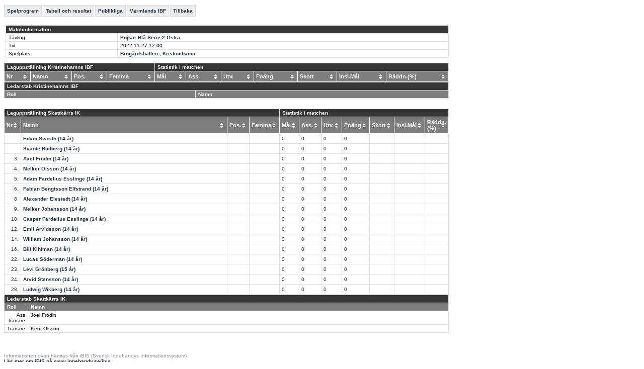

--- FILE ---
content_type: text/html; charset=utf-8
request_url: http://statistik.innebandy.se/ft.aspx?scr=result&fmid=1290593
body_size: 3921
content:
<!DOCTYPE HTML PUBLIC "-//W3C//DTD HTML 4.01//EN" "http://www.w3.org/TR/html4/strict.dtd">
<html lang="sv">
    <head>
		<meta http-equiv="Content-Type" content="text/html; charset=utf-8">
        <!--
         <meta http-equiv="refresh" content="30">  -->
		<title>iBIS-information</title>
        <link rel="stylesheet" type="text/css" href="c/fogis.css" media="all">
        <link rel="stylesheet" type="text/css" href="c/edt.css" media="all">
        <script type="text/javascript" src="js/jquery-2.2.3.min.js"></script>
        <script type="text/javascript" src="js/jquery.tablesorter.min.js"></script>
        <script type="text/javascript" src="js/main.js"></script>
        <link rel="stylesheet" href="http://maxcdn.bootstrapcdn.com/font-awesome/4.3.0/css/font-awesome.min.css" />
	</head>
    <body>

<div id="BannerWrapperTop">
     
<div id="banner-top">
<!--JavaScript Tag // Tag for network 1568: Leeads // Website: Leeads AB | Intressesajt | Innebandy.se // Page: Desktop // Placement: Innebandy.se - Panorama #1 - 980x240 (6217292) // created at: May 17, 2016 1:56:16 PM-->
<script type="text/javascript"><!--
    document.write('<scr' + 'ipt type="text/javascript" src="http://adserver.adtech.de/addyn/3.0/1568/6217292/0/2649/ADTECH;loc=100;target=_blank;grp=[group];misc=' + new Date().getTime() + '"></scri' + 'pt>');
    //-->
</script><noscript><a href="http://adserver.adtech.de/adlink/3.0/1568/6217292/0/2649/ADTECH;loc=300;grp=[group]" target="_blank"><img src="http://adserver.adtech.de/adserv/3.0/1568/6217292/0/2649/ADTECH;loc=300;grp=[group]" border="0" width="980" height="240"></a></noscript>
<!-- End of JavaScript Tag -->
</div>

</div>
<div id="container" style="overflow: hidden;">
    <div id="IbisInfo" class="ibisinfo">
        

<!-- mm -->

	<ul class="clFogisMenu no-print">
		<li><a href="ft.aspx?scr=fixturelist&amp;ftid=32280">Spelprogram</a></li><li><a href="ft.aspx?scr=table&amp;ftid=32280">Tabell och resultat</a></li><li><a href="ft.aspx?scr=spectators&amp;ftid=32280">Publikliga</a></li><li><a href="ft.aspx?ffid=11">Värmlands IBF</a></li><li><a href="javascript:history.back()">Tillbaka</a></li>
	</ul>



<!-- /mm -->

<script type="text/javascript">
    $(document).ready(function () {
        $(".tablesorter").tablesorter(); ;
        $(".tablesorter").bind("sortEnd", function () {

        });
    }
); 
</script>


	<h1 style="display:none;">Matchinformation: Kristinehamns IBF - Skattkärrs IK</h1>




<div class="clMatchView">
	<div class="wide-load">
        
		<div id="iList">
			
            <div id="iSelection">
		    <div>
			    <!-- i -->
			    <table class="clCommonGrid" id="iMatchInfo" cellspacing="0">
				    <thead>
					    <tr>
						    <td colspan="2">Matchinformation</td>
					    </tr>
				    </thead>
				    <tbody>
					    
					    <tr>
						    <td>Tävling</td>
						    <td><a href="ft.aspx?scr=table&amp;ftid=32280">Pojkar Bl&#229; Serie 2 &#214;stra</a></td>
					    </tr>
					    <tr>
						    <td>Tid</td>
						    <td><span>2022-11-27<!-- br ok --> 12:00</span></td>
					    </tr>
					    
					    
					    
					    
					    <tr>
						    <td>Spelplats</td>
						    <td><a href="ft.aspx?scr=venue&amp;faid=1550">Brogårdshallen , Kristinehamn</a></td>
					    </tr>
					    
					    
<!--
					    
-->
				    </tbody>
			    </table>
			    <!-- /i -->
		    </div>
	    </div>
        <div class="playersContainer">
				<div>
					<!-- hl -->
        			<table class="clCommonGrid tablesorter noMarginBottom" cellspacing="0">
					
								<thead>
									<tr>
										<td colspan="4">Laguppställning Kristinehamns IBF</th>
										<td colspan="7">Statistik i matchen</th>
									</tr>
                                    <tr>
                                        <th>Nr&nbsp;&nbsp;&nbsp;&nbsp;</th>
                                        <th>Namn&nbsp;&nbsp;&nbsp;&nbsp;</th>
                                        <th>Pos.&nbsp;&nbsp;&nbsp;&nbsp;</th>
                                        <th>Femma&nbsp;&nbsp;&nbsp;&nbsp;</th>
                                        <th>Mål&nbsp;&nbsp;&nbsp;&nbsp;</th>
                                        <th>Ass.&nbsp;&nbsp;&nbsp;&nbsp;</th>
                                        <th>Utv.&nbsp;&nbsp;&nbsp;&nbsp;</th>
                                        <th>Poäng&nbsp;&nbsp;&nbsp;&nbsp;</th>
                                        <th>Skott&nbsp;&nbsp;&nbsp;&nbsp;</th>
                                        <th>Insl.Mål&nbsp;&nbsp;&nbsp;&nbsp;</th>
                                        <th>Räddn.(%)&nbsp;&nbsp;&nbsp;&nbsp;</th>
                                    </tr>
								</thead>
								<tbody>
									
						
								</tbody>
						
    				</table>
                    <table class="clCommonGrid staffTable">
                    
                            <thead>
                                <tr>
                                    <td colspan="2">Ledarstab Kristinehamns IBF</td>
                                </tr>
                                <tr>
                                    <th>Roll</th>
                                    <th>Namn</th>
                                </tr>
                            </thead>
                            <tbody>
                        
                            </tbody>
                        
                    </table>
				</div>

				<div>
					<!-- al -->
 					<table class="clCommonGrid tablesorter noMarginBottom" cellspacing="0">
					
								<thead>
									<tr>
										<td colspan="4">Laguppställning Skattkärrs IK</td>
  										<td colspan="7">Statistik i matchen</td>
									</tr>
                                    <tr>
                                        <th>Nr&nbsp;&nbsp;&nbsp;&nbsp;</th>
                                        <th>Namn&nbsp;&nbsp;&nbsp;&nbsp;</th>
                                        <th>Pos.&nbsp;&nbsp;&nbsp;&nbsp;</th>
                                        <th>Femma&nbsp;&nbsp;&nbsp;&nbsp;</th>
                                        <th>Mål&nbsp;&nbsp;&nbsp;&nbsp;</th>
                                        <th>Ass.&nbsp;&nbsp;&nbsp;&nbsp;</th>
                                        <th>Utv.&nbsp;&nbsp;&nbsp;&nbsp;</th>
                                        <th>Poäng&nbsp;&nbsp;&nbsp;&nbsp;</th>
                                        <th>Skott&nbsp;&nbsp;&nbsp;&nbsp;</th>
                                        <th>Insl.Mål&nbsp;&nbsp;&nbsp;&nbsp;</th>
                                        <th>Räddn.(%)&nbsp;&nbsp;&nbsp;&nbsp;</th>
                                    </tr>
								</thead>
                  				<tbody>
						
							<tr>
								<td style="width: 1%;text-align:right;"></td>
								<td style="width: 99%;"><a href="ft.aspx?scr=playercareer&fplid=576657">Edvin Svärdh (14 år)</a></td>
                                <td style="width: 1%;"></td>
                                <td style="width: 1%;"></td>
                                <td style="width: 1%;">0</td>
                                <td style="width: 1%;">0</td>
                                <td style="width: 1%;">0</td>
                                <td style="width: 1%;">0</td>
                                <td style="width: 1%;"></td>
                                <td style="width: 1%;"></td>
                                <td style="width: 1%;"></td>
                             </tr>						
						
							<tr>
								<td style="width: 1%;text-align:right;"></td>
								<td style="width: 99%;"><a href="ft.aspx?scr=playercareer&fplid=602235">Svante Rudberg (14 år)</a></td>
                                <td style="width: 1%;"></td>
                                <td style="width: 1%;"></td>
                                <td style="width: 1%;">0</td>
                                <td style="width: 1%;">0</td>
                                <td style="width: 1%;">0</td>
                                <td style="width: 1%;">0</td>
                                <td style="width: 1%;"></td>
                                <td style="width: 1%;"></td>
                                <td style="width: 1%;"></td>
                             </tr>						
						
							<tr>
								<td style="width: 1%;text-align:right;">3.</td>
								<td style="width: 99%;"><a href="ft.aspx?scr=playercareer&fplid=609025">Axel Frödin (14 år)</a></td>
                                <td style="width: 1%;"></td>
                                <td style="width: 1%;"></td>
                                <td style="width: 1%;">0</td>
                                <td style="width: 1%;">0</td>
                                <td style="width: 1%;">0</td>
                                <td style="width: 1%;">0</td>
                                <td style="width: 1%;"></td>
                                <td style="width: 1%;"></td>
                                <td style="width: 1%;"></td>
                             </tr>						
						
							<tr>
								<td style="width: 1%;text-align:right;">4.</td>
								<td style="width: 99%;"><a href="ft.aspx?scr=playercareer&fplid=578608">Melker Olsson (14 år)</a></td>
                                <td style="width: 1%;"></td>
                                <td style="width: 1%;"></td>
                                <td style="width: 1%;">0</td>
                                <td style="width: 1%;">0</td>
                                <td style="width: 1%;">0</td>
                                <td style="width: 1%;">0</td>
                                <td style="width: 1%;"></td>
                                <td style="width: 1%;"></td>
                                <td style="width: 1%;"></td>
                             </tr>						
						
							<tr>
								<td style="width: 1%;text-align:right;">5.</td>
								<td style="width: 99%;"><a href="ft.aspx?scr=playercareer&fplid=580594">Adam Fardelius Esslinge (14 år)</a></td>
                                <td style="width: 1%;"></td>
                                <td style="width: 1%;"></td>
                                <td style="width: 1%;">0</td>
                                <td style="width: 1%;">0</td>
                                <td style="width: 1%;">0</td>
                                <td style="width: 1%;">0</td>
                                <td style="width: 1%;"></td>
                                <td style="width: 1%;"></td>
                                <td style="width: 1%;"></td>
                             </tr>						
						
							<tr>
								<td style="width: 1%;text-align:right;">6.</td>
								<td style="width: 99%;"><a href="ft.aspx?scr=playercareer&fplid=556068">Fabian Bengtsson Elfstrand (14 år)</a></td>
                                <td style="width: 1%;"></td>
                                <td style="width: 1%;"></td>
                                <td style="width: 1%;">0</td>
                                <td style="width: 1%;">0</td>
                                <td style="width: 1%;">0</td>
                                <td style="width: 1%;">0</td>
                                <td style="width: 1%;"></td>
                                <td style="width: 1%;"></td>
                                <td style="width: 1%;"></td>
                             </tr>						
						
							<tr>
								<td style="width: 1%;text-align:right;">8.</td>
								<td style="width: 99%;"><a href="ft.aspx?scr=playercareer&fplid=576659">Alexander Elestedt (14 år)</a></td>
                                <td style="width: 1%;"></td>
                                <td style="width: 1%;"></td>
                                <td style="width: 1%;">0</td>
                                <td style="width: 1%;">0</td>
                                <td style="width: 1%;">0</td>
                                <td style="width: 1%;">0</td>
                                <td style="width: 1%;"></td>
                                <td style="width: 1%;"></td>
                                <td style="width: 1%;"></td>
                             </tr>						
						
							<tr>
								<td style="width: 1%;text-align:right;">9.</td>
								<td style="width: 99%;"><a href="ft.aspx?scr=playercareer&fplid=580898">Melker Johansson (14 år)</a></td>
                                <td style="width: 1%;"></td>
                                <td style="width: 1%;"></td>
                                <td style="width: 1%;">0</td>
                                <td style="width: 1%;">0</td>
                                <td style="width: 1%;">0</td>
                                <td style="width: 1%;">0</td>
                                <td style="width: 1%;"></td>
                                <td style="width: 1%;"></td>
                                <td style="width: 1%;"></td>
                             </tr>						
						
							<tr>
								<td style="width: 1%;text-align:right;">10.</td>
								<td style="width: 99%;"><a href="ft.aspx?scr=playercareer&fplid=580600">Casper Fardelius Esslinge (14 år)</a></td>
                                <td style="width: 1%;"></td>
                                <td style="width: 1%;"></td>
                                <td style="width: 1%;">0</td>
                                <td style="width: 1%;">0</td>
                                <td style="width: 1%;">0</td>
                                <td style="width: 1%;">0</td>
                                <td style="width: 1%;"></td>
                                <td style="width: 1%;"></td>
                                <td style="width: 1%;"></td>
                             </tr>						
						
							<tr>
								<td style="width: 1%;text-align:right;">12.</td>
								<td style="width: 99%;"><a href="ft.aspx?scr=playercareer&fplid=556066">Emil Arvidsson (14 år)</a></td>
                                <td style="width: 1%;"></td>
                                <td style="width: 1%;"></td>
                                <td style="width: 1%;">0</td>
                                <td style="width: 1%;">0</td>
                                <td style="width: 1%;">0</td>
                                <td style="width: 1%;">0</td>
                                <td style="width: 1%;"></td>
                                <td style="width: 1%;"></td>
                                <td style="width: 1%;"></td>
                             </tr>						
						
							<tr>
								<td style="width: 1%;text-align:right;">14.</td>
								<td style="width: 99%;"><a href="ft.aspx?scr=playercareer&fplid=580897">William Johansson (14 år)</a></td>
                                <td style="width: 1%;"></td>
                                <td style="width: 1%;"></td>
                                <td style="width: 1%;">0</td>
                                <td style="width: 1%;">0</td>
                                <td style="width: 1%;">0</td>
                                <td style="width: 1%;">0</td>
                                <td style="width: 1%;"></td>
                                <td style="width: 1%;"></td>
                                <td style="width: 1%;"></td>
                             </tr>						
						
							<tr>
								<td style="width: 1%;text-align:right;">16.</td>
								<td style="width: 99%;"><a href="ft.aspx?scr=playercareer&fplid=555838">Bill Kihlman (14 år)</a></td>
                                <td style="width: 1%;"></td>
                                <td style="width: 1%;"></td>
                                <td style="width: 1%;">0</td>
                                <td style="width: 1%;">0</td>
                                <td style="width: 1%;">0</td>
                                <td style="width: 1%;">0</td>
                                <td style="width: 1%;"></td>
                                <td style="width: 1%;"></td>
                                <td style="width: 1%;"></td>
                             </tr>						
						
							<tr>
								<td style="width: 1%;text-align:right;">22.</td>
								<td style="width: 99%;"><a href="ft.aspx?scr=playercareer&fplid=613675">Lucas Söderman (14 år)</a></td>
                                <td style="width: 1%;"></td>
                                <td style="width: 1%;"></td>
                                <td style="width: 1%;">0</td>
                                <td style="width: 1%;">0</td>
                                <td style="width: 1%;">0</td>
                                <td style="width: 1%;">0</td>
                                <td style="width: 1%;"></td>
                                <td style="width: 1%;"></td>
                                <td style="width: 1%;"></td>
                             </tr>						
						
							<tr>
								<td style="width: 1%;text-align:right;">23.</td>
								<td style="width: 99%;"><a href="ft.aspx?scr=playercareer&fplid=578609">Levi Grönberg (15 år)</a></td>
                                <td style="width: 1%;"></td>
                                <td style="width: 1%;"></td>
                                <td style="width: 1%;">0</td>
                                <td style="width: 1%;">0</td>
                                <td style="width: 1%;">0</td>
                                <td style="width: 1%;">0</td>
                                <td style="width: 1%;"></td>
                                <td style="width: 1%;"></td>
                                <td style="width: 1%;"></td>
                             </tr>						
						
							<tr>
								<td style="width: 1%;text-align:right;">24.</td>
								<td style="width: 99%;"><a href="ft.aspx?scr=playercareer&fplid=601302">Arvid Stensson (14 år)</a></td>
                                <td style="width: 1%;"></td>
                                <td style="width: 1%;"></td>
                                <td style="width: 1%;">0</td>
                                <td style="width: 1%;">0</td>
                                <td style="width: 1%;">0</td>
                                <td style="width: 1%;">0</td>
                                <td style="width: 1%;"></td>
                                <td style="width: 1%;"></td>
                                <td style="width: 1%;"></td>
                             </tr>						
						
							<tr>
								<td style="width: 1%;text-align:right;">28.</td>
								<td style="width: 99%;"><a href="ft.aspx?scr=playercareer&fplid=576650">Ludwig Wikberg (14 år)</a></td>
                                <td style="width: 1%;"></td>
                                <td style="width: 1%;"></td>
                                <td style="width: 1%;">0</td>
                                <td style="width: 1%;">0</td>
                                <td style="width: 1%;">0</td>
                                <td style="width: 1%;">0</td>
                                <td style="width: 1%;"></td>
                                <td style="width: 1%;"></td>
                                <td style="width: 1%;"></td>
                             </tr>						
						
                            </tbody>
						
                    </table>
                    <table class="clCommonGrid staffTable">
                    
                            <thead>
                                <tr>
                                    <td colspan="2">Ledarstab Skattkärrs IK</td>
                                </tr>
                                <tr>
                                    <th>Roll</th>
                                    <th>Namn</th>
                                </tr>
                            </thead>
                            <tbody>
                        
                            <tr>
   								<td style="width: 1%;text-align:right;">Ass tränare</td>
								<td style="width: 99%;">Joel Frödin</td>
                            </tr>
                        
                            <tr>
   								<td style="width: 1%;text-align:right;">Tränare</td>
								<td style="width: 99%;">Kent Olsson</td>
                            </tr>
                        
                            </tbody>
                        
                    </table>
                    <!-- /al -->
				</div>
			</div>
    	</div>
    </div>
	
</div>
    </div>
   <div id="BannerWrapperRight" class="banner">
        

<div>
<!--JavaScript Tag // Tag for network 1568: Leeads // Website: Leeads AB | Intressesajt | Innebandy.se // Page: Desktop // Placement: Innebandy.se - TWS #1 - 300x250 (6217295) // created at: May 17, 2016 1:56:16 PM-->
<script type="text/javascript"><!--
    document.write('<scr' + 'ipt type="text/javascript" src="http://adserver.adtech.de/addyn/3.0/1568/6217295/0/170/ADTECH;loc=100;target=_blank;grp=[group];misc=' + new Date().getTime() + '"></scri' + 'pt>');
    //-->
</script><noscript><a href="http://adserver.adtech.de/adlink/3.0/1568/6217295/0/170/ADTECH;loc=300;grp=[group]" target="_blank"><img src="http://adserver.adtech.de/adserv/3.0/1568/6217295/0/170/ADTECH;loc=300;grp=[group]" border="0" width="300" height="250"></a></noscript>
<!-- End of JavaScript Tag -->
</div>
<div>
    <!--JavaScript Tag // Tag for network 1568: Leeads // Website: Leeads AB | Intressesajt | Innebandy.se // Page: Desktop // Placement: Innebandy.se - TWS #2 - 300x250 (6217293) // created at: May 17, 2016 1:56:17 PM-->
<script language="javascript"><!--
    document.write('<scr' + 'ipt language="javascript1.1" src="http://adserver.adtech.de/addyn/3.0/1568/6217293/0/170/ADTECH;loc=100;target=_blank;grp=[group];misc=' + new Date().getTime() + '"></scri' + 'pt>');
    //-->
</script><noscript><a href="http://adserver.adtech.de/adlink/3.0/1568/6217293/0/170/ADTECH;loc=300;grp=[group]" target="_blank"><img src="http://adserver.adtech.de/adserv/3.0/1568/6217293/0/170/ADTECH;loc=300;grp=[group]" border="0" width="300" height="250"></a></noscript>
<!-- End of JavaScript Tag -->
</div>
<div>
    <!--JavaScript Tag // Tag for network 1568: Leeads // Website: Leeads AB | Intressesajt | Innebandy.se // Page: Desktop // Placement: Innebandy.se - TWS #3 - 300x250 (6217294) // created at: May 17, 2016 1:56:17 PM-->
<script language="javascript"><!--
    document.write('<scr' + 'ipt language="javascript1.1" src="http://adserver.adtech.de/addyn/3.0/1568/6217294/0/170/ADTECH;loc=100;target=_blank;grp=[group];misc=' + new Date().getTime() + '"></scri' + 'pt>');
    //-->
</script><noscript><a href="http://adserver.adtech.de/adlink/3.0/1568/6217294/0/170/ADTECH;loc=300;grp=[group]" target="_blank"><img src="http://adserver.adtech.de/adserv/3.0/1568/6217294/0/170/ADTECH;loc=300;grp=[group]" border="0" width="300" height="250"></a></noscript>
<!-- End of JavaScript Tag -->

</div>

    </div>
</div>

	
		<p class="clFogisInfo clear">
			Informationen ovan hämtas från iBIS (Svensk Innebandys Informationssystem)<br>
			<a href="http://www.innebandy.se/ibis" target="_blank">Läs mer om iBIS på www.innebandy.se/ibis</a>
		</p>
	</body>
</html>
